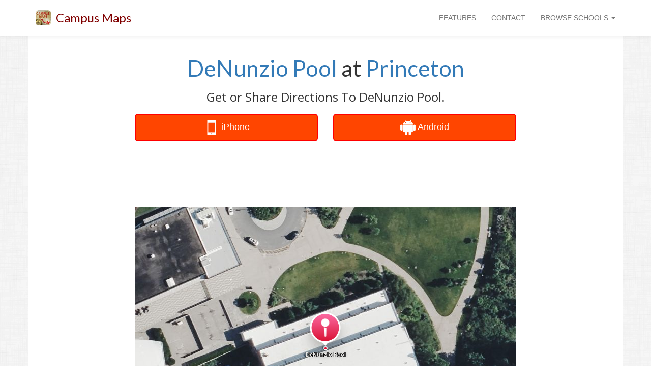

--- FILE ---
content_type: text/html
request_url: https://www.campus-maps.com/princeton-university/denunzio-pool/
body_size: 15924
content:
<!doctype html><html lang="en"><meta charset="utf-8"><meta http-equiv="x-ua-compatible" content="IE=edge"><meta name="viewport" content="width=device-width,initial-scale=1,user-scalable=no,minimal-ui"><script src="https://ajax.googleapis.com/ajax/libs/jquery/1.12.4/jquery.min.js"></script>
<script src="https://netdna.bootstrapcdn.com/bootstrap/3.3.7/js/bootstrap.min.js"></script>
<link href="https://fonts.googleapis.com/css?family=Lato" rel="stylesheet"><link href="https://fonts.googleapis.com/css?family=Open+Sans" rel="stylesheet"><link rel="shortcut icon" href="https://www.campus-maps.com/assets/img/48x48.png"><link href="https://netdna.bootstrapcdn.com/bootstrap/3.3.7/css/bootstrap.min.css" rel="stylesheet"><link href="https://netdna.bootstrapcdn.com/font-awesome/4.7.0/css/font-awesome.min.css" rel="stylesheet" type="text/css"><style>body>div{transition:all .25s ease}</style><meta name="google-site-verification" content="UdIigaL-gzXphhi21QJqbMfwzEKxrN_FGET3UAq5uKE"><meta name="ahrefs-site-verification" content="9e276a674a82d216a7ce713e54e6dbdaeea74f512bc5530707fe5388a6cda19f"><title>DeNunzio Pool at Princeton</title><meta name="description" content="Map of DeNunzio Pool at Princeton University"><link rel="canonical" href="https://www.campus-maps.com/princeton-university/denunzio-pool/"><script src="https://cdn.apple-mapkit.com/mk/5.x.x/mapkit.js"></script><style>#main_message{text-align:center}#page_headline{margin-top:40px;margin-bottom:20px;font-size:44px;font-family:lato,sans-serif;font-weight:500}#page_subheadline{font-size:24px;font-family:open sans,sans-serif;font-weight:500}@media(max-width:992px){#page_headline{font-size:32px;margin-top:20px}#page_subheadline{font-size:18px}}@media(min-width:768px){body{background-image:url(/assets/img/background.png)}}</style><style>.row{background:#fff}</style><script type="text/javascript">(function(a,e,b,f,g,c,d){a[b]=a[b]||function(){(a[b].q=a[b].q||[]).push(arguments)},c=e.createElement(f),c.async=1,c.src="https://www.clarity.ms/tag/"+g,d=e.getElementsByTagName(f)[0],d.parentNode.insertBefore(c,d)})(window,document,"clarity","script","ou04z8hl9d")</script><script>(function(a,e,f,g,b,c,d){a.GoogleAnalyticsObject=b,a[b]=a[b]||function(){(a[b].q=a[b].q||[]).push(arguments)},a[b].l=1*new Date,c=e.createElement(f),d=e.getElementsByTagName(f)[0],c.async=1,c.src=g,d.parentNode.insertBefore(c,d)})(window,document,'script','//www.google-analytics.com/analytics.js','ga'),ga('create','UA-120904122-1',{cookieDomain:'auto',sampleRate:100,siteSpeedSampleRate:100}),ga('require','displayfeatures'),ga('send','pageview')</script><script>function logAction(a){ga('send','event',{eventCategory:a.cat1,eventAction:a.cat2,eventLabel:a.cat3,eventValue:a.v})}function createAction(b,c,d,e){var a=new Array;return a.cat1=b,a.cat2=c,a.cat3=d,a.v=e,a}</script><style>#global_navbar{min-height:70px}#global_navbar_brand_name,#global_navbar_rightside_content>li>a{padding-top:25px;padding-bottom:0;min-height:70px}#global_navbar_toggle{margin-top:18px;margin-bottom:18px}#navbar_spacer{margin-top:70px}#global_navbar{background:#fff;-webkit-box-shadow:0 2px 8px 0 rgba(50,50,50,8%);box-shadow:0 2px 8px rgba(50,50,50,8%);border:none}#global_navbar_brand_name{color:maroon;font-size:24px;font-family:lato,open sans,Helvetica Neue,Sans-serif}#global_navbar_brand_img{float:left;display:inline;margin-top:20px;margin-right:10px;height:30px}@media(max-width:992px){#global_navbar{min-height:50px}#global_navbar_brand_name,#global_navbar_rightside_content>li>a{padding-top:15px;padding-bottom:0;min-height:50px}#global_navbar_toggle{margin-top:8px;margin-bottom:8px}#global_navbar_brand_name{font-size:18px}#global_navbar_brand_img{margin-top:10px;margin-left:10px;margin-right:0}#navbar_spacer{margin-top:50px}}</style><nav class="navbar navbar-default navbar-fixed-top" id="global_navbar"><div class="container"><div class="navbar-header"><button type="button" class="navbar-toggle collapsed" data-toggle="collapse" data-target="#global_navbar_collapse_content" aria-expanded="false" id="global_navbar_toggle">
<span class="sr-only">Toggle navigation</span>
<span class="icon-bar"></span>
<span class="icon-bar"></span>
<span class="icon-bar"></span></button>
<img id="global_navbar_brand_img" src="https://www.campus-maps.com/assets/img/48x48.png">
<a id="global_navbar_brand_name" class="navbar-brand" href="https://www.campus-maps.com/">Campus Maps</a></div><div class="collapse navbar-collapse" id="global_navbar_collapse_content"><ul class="nav navbar-nav navbar-left" id="global_navbar_leftside_content"></ul><ul class="nav navbar-nav navbar-right" id="global_navbar_rightside_content"><li><a href="https://www.campus-maps.com/#features">FEATURES</a><li><a href="https://www.campus-maps.com/pages/contact/">CONTACT</a><li class="dropdown"><a href="#" class="dropdown-toggle" data-toggle="dropdown" role="button" aria-haspopup="true" aria-expanded="false">BROWSE SCHOOLS
<span class="caret"></span></a><ul class="dropdown-menu" style="max-height:500px;min-width:300px;overflow-y:auto"><li style="text-align:center"><span style="font-size:120%">Search Campus Maps:</span><br><input type="text" class="form-control" autocomplete="off" id="menu_search_box" placeholder="Search By School"><li class="divider"><li><a class="hideable_menu_item" href="https://www.campus-maps.com/acu/">Abilene Christian University Campus Map</a><li><a class="hideable_menu_item" href="https://www.campus-maps.com/adelphi-university/">Adelphi University Campus Map</a><li><a class="hideable_menu_item" href="https://www.campus-maps.com/american-river-college/">American River College Campus Map</a><li><a class="hideable_menu_item" href="https://www.campus-maps.com/american-university/">American University Campus Map</a><li><a class="hideable_menu_item" href="https://www.campus-maps.com/andrews-university/">Andrews University Campus Map</a><li><a class="hideable_menu_item" href="https://www.campus-maps.com/angelo-state-university/">Angelo State University Campus Map</a><li><a class="hideable_menu_item" href="https://www.campus-maps.com/appalachian-state-university/">Appalachian State University Campus Map</a><li><a class="hideable_menu_item" href="https://www.campus-maps.com/arizona-state-university/">Arizona State University Campus Map</a><li><a class="hideable_menu_item" href="https://www.campus-maps.com/armstrong-atlantic-state-university/">Georgia Southern University - Armstrong Campus Map</a><li><a class="hideable_menu_item" href="https://www.campus-maps.com/ashland-university/">Ashland University Campus Map</a><li><a class="hideable_menu_item" href="https://www.campus-maps.com/asu-beebe/">Arkansas State University - Beebe Campus Map</a><li><a class="hideable_menu_item" href="https://www.campus-maps.com/auburn-university/">Auburn University Campus Map</a><li><a class="hideable_menu_item" href="https://www.campus-maps.com/aurora-university/">Aurora University Campus Map</a><li><a class="hideable_menu_item" href="https://www.campus-maps.com/austin-peay-state-university/">Austin Peay State University Campus Map</a><li><a class="hideable_menu_item" href="https://www.campus-maps.com/azusa-pacific-university/">Azusa Pacific University Campus Map</a><li><a class="hideable_menu_item" href="https://www.campus-maps.com/ball-state-university/">Ball State University Campus Map</a><li><a class="hideable_menu_item" href="https://www.campus-maps.com/barry-university/">Barry University Campus Map</a><li><a class="hideable_menu_item" href="https://www.campus-maps.com/baylor/">Baylor University Campus Map</a><li><a class="hideable_menu_item" href="https://www.campus-maps.com/bellevue-university/">Bellevue University Campus Map</a><li><a class="hideable_menu_item" href="https://www.campus-maps.com/belmont-university/">Belmont University Campus Map</a><li><a class="hideable_menu_item" href="https://www.campus-maps.com/bemidji-state-university/">Bemidji State University Campus Map</a><li><a class="hideable_menu_item" href="https://www.campus-maps.com/bentley-university/">Bentley University Campus Map</a><li><a class="hideable_menu_item" href="https://www.campus-maps.com/bhsu/">Black Hills State University Campus Map</a><li><a class="hideable_menu_item" href="https://www.campus-maps.com/biola-university/">Biola University Campus Map</a><li><a class="hideable_menu_item" href="https://www.campus-maps.com/bloomsburg-university/">Bloomsburg University Campus Map</a><li><a class="hideable_menu_item" href="https://www.campus-maps.com/bradley-university/">Bradley University Campus Map</a><li><a class="hideable_menu_item" href="https://www.campus-maps.com/brown-university/">Brown University Campus Map</a><li><a class="hideable_menu_item" href="https://www.campus-maps.com/butler-university/">Butler University Campus Map</a><li><a class="hideable_menu_item" href="https://www.campus-maps.com/byu/">Brigham Young University Campus Map</a><li><a class="hideable_menu_item" href="https://www.campus-maps.com/california-university-of-pennsylvania/">California University of Pennsylvania Campus Map</a><li><a class="hideable_menu_item" href="https://www.campus-maps.com/cameron-university/">Cameron University Campus Map</a><li><a class="hideable_menu_item" href="https://www.campus-maps.com/campbell-university/">Campbell University Campus Map</a><li><a class="hideable_menu_item" href="https://www.campus-maps.com/campbellsville-university/">Campbellsville University Campus Map</a><li><a class="hideable_menu_item" href="https://www.campus-maps.com/cardinal-stritch-university/">Cardinal Stritch University Campus Map</a><li><a class="hideable_menu_item" href="https://www.campus-maps.com/central-michigan-university/">Central Michigan University Campus Map</a><li><a class="hideable_menu_item" href="https://www.campus-maps.com/chicago-state-university/">Chicago State University Campus Map</a><li><a class="hideable_menu_item" href="https://www.campus-maps.com/chico-state/">CSU Chico Campus Map</a><li><a class="hideable_menu_item" href="https://www.campus-maps.com/clemson-university/">Clemson University Campus Map</a><li><a class="hideable_menu_item" href="https://www.campus-maps.com/coastal-carolina-university/">Coastal Carolina University Campus Map</a><li><a class="hideable_menu_item" href="https://www.campus-maps.com/colorado-school-of-mines/">Colorado School of Mines Campus Map</a><li><a class="hideable_menu_item" href="https://www.campus-maps.com/colorado-state-university/">Colorado State University Campus Map</a><li><a class="hideable_menu_item" href="https://www.campus-maps.com/columbia-university/">Columbia University Campus Map</a><li><a class="hideable_menu_item" href="https://www.campus-maps.com/columbus-state-university/">Columbus State University Campus Map</a><li><a class="hideable_menu_item" href="https://www.campus-maps.com/concordia-university-chicago/">Concordia University Chicago Campus Map</a><li><a class="hideable_menu_item" href="https://www.campus-maps.com/coppin-state-university/">Coppin State University Campus Map</a><li><a class="hideable_menu_item" href="https://www.campus-maps.com/cornell-university/">Cornell University Campus Map</a><li><a class="hideable_menu_item" href="https://www.campus-maps.com/csudh/">Cal State Dominguez Hills Campus Map</a><li><a class="hideable_menu_item" href="https://www.campus-maps.com/csuf/">Cal State Fullerton Campus Map</a><li><a class="hideable_menu_item" href="https://www.campus-maps.com/csulb/">Cal State Long Beach Campus Map</a><li><a class="hideable_menu_item" href="https://www.campus-maps.com/csun/">Cal State Northridge Campus Map</a><li><a class="hideable_menu_item" href="https://www.campus-maps.com/csusb/">Cal State San Bernardino Campus Map</a><li><a class="hideable_menu_item" href="https://www.campus-maps.com/csusm/">Cal State San Marcos Campus Map</a><li><a class="hideable_menu_item" href="https://www.campus-maps.com/csustan/">CSU Stanislaus Campus Map</a><li><a class="hideable_menu_item" href="https://www.campus-maps.com/cu-boulder/">University of Colorado Boulder Campus Map</a><li><a class="hideable_menu_item" href="https://www.campus-maps.com/cuw/">Concordia University Wisconsin Campus Map</a><li><a class="hideable_menu_item" href="https://www.campus-maps.com/dartmouth-college/">Dartmouth College Campus Map</a><li><a class="hideable_menu_item" href="https://www.campus-maps.com/delta-state-university/">Delta State University Campus Map</a><li><a class="hideable_menu_item" href="https://www.campus-maps.com/depaul-university/">DePaul University Campus Map</a><li><a class="hideable_menu_item" href="https://www.campus-maps.com/drexel-university/">Drexel University Campus Map</a><li><a class="hideable_menu_item" href="https://www.campus-maps.com/east-carolina-university/">East Carolina University Campus Map</a><li><a class="hideable_menu_item" href="https://www.campus-maps.com/east-central-university/">East Central University Campus Map</a><li><a class="hideable_menu_item" href="https://www.campus-maps.com/eastern-michigan-university/">Eastern Michigan University Campus Map</a><li><a class="hideable_menu_item" href="https://www.campus-maps.com/edinboro/">Edinboro University Campus Map</a><li><a class="hideable_menu_item" href="https://www.campus-maps.com/emporia-state-university/">Emporia State University Campus Map</a><li><a class="hideable_menu_item" href="https://www.campus-maps.com/enmu-roswell/">Eastern New Mexico University Roswell Campus Map</a><li><a class="hideable_menu_item" href="https://www.campus-maps.com/enmu/">Eastern New Mexico University Campus Map</a><li><a class="hideable_menu_item" href="https://www.campus-maps.com/ewu/">Eastern Washington University Campus Map</a><li><a class="hideable_menu_item" href="https://www.campus-maps.com/fairmont-state-university/">Fairmont State University Campus Map</a><li><a class="hideable_menu_item" href="https://www.campus-maps.com/fau/">Florida Atlantic University - Boca Raton Campus Map</a><li><a class="hideable_menu_item" href="https://www.campus-maps.com/ferris-state-university/">Ferris State University Campus Map</a><li><a class="hideable_menu_item" href="https://www.campus-maps.com/fiu/">Florida International University Campus Map</a><li><a class="hideable_menu_item" href="https://www.campus-maps.com/florida-state-university/">Florida State University Campus Map</a><li><a class="hideable_menu_item" href="https://www.campus-maps.com/fresno-state/">Fresno State Campus Map</a><li><a class="hideable_menu_item" href="https://www.campus-maps.com/gannon-university/">Gannon University Campus Map</a><li><a class="hideable_menu_item" href="https://www.campus-maps.com/georgia-southern/">Georgia Southern University - Statesboro Campus Map</a><li><a class="hideable_menu_item" href="https://www.campus-maps.com/gmu/">George Mason University Campus Map</a><li><a class="hideable_menu_item" href="https://www.campus-maps.com/gonzaga-university/">Gonzaga University Campus Map</a><li><a class="hideable_menu_item" href="https://www.campus-maps.com/grand-canyon-university/">Grand Canyon University Campus Map</a><li><a class="hideable_menu_item" href="https://www.campus-maps.com/gsu/">Georgia State University Campus Map</a><li><a class="hideable_menu_item" href="https://www.campus-maps.com/hamline-university/">Hamline University Campus Map</a><li><a class="hideable_menu_item" href="https://www.campus-maps.com/hampton-university/">Hampton University Campus Map</a><li><a class="hideable_menu_item" href="https://www.campus-maps.com/hofstra-university/">Hofstra University Campus Map</a><li><a class="hideable_menu_item" href="https://www.campus-maps.com/humboldt-state-university/">Cal Poly Humboldt Campus Map</a><li><a class="hideable_menu_item" href="https://www.campus-maps.com/idaho-state-university/">Idaho State University - Pocatello Campus Map</a><li><a class="hideable_menu_item" href="https://www.campus-maps.com/iit/">Illinois Institute of Technology Campus Map</a><li><a class="hideable_menu_item" href="https://www.campus-maps.com/illinois-state/">Illinois State University Campus Map</a><li><a class="hideable_menu_item" href="https://www.campus-maps.com/indiana-state-university/">Indiana State University Campus Map</a><li><a class="hideable_menu_item" href="https://www.campus-maps.com/iowa-state-university/">Iowa State University Campus Map</a><li><a class="hideable_menu_item" href="https://www.campus-maps.com/iu/">Indiana University - Bloomington Campus Map</a><li><a class="hideable_menu_item" href="https://www.campus-maps.com/iun/">Indiana University Northwest Campus Map</a><li><a class="hideable_menu_item" href="https://www.campus-maps.com/iupui/">Indiana University Indianapolis Campus Map</a><li><a class="hideable_menu_item" href="https://www.campus-maps.com/ius/">Indiana University Southeast Campus Map</a><li><a class="hideable_menu_item" href="https://www.campus-maps.com/k-state-salina/">Kansas State University Salina Campus Map</a><li><a class="hideable_menu_item" href="https://www.campus-maps.com/k-state/">Kansas State University Campus Map</a><li><a class="hideable_menu_item" href="https://www.campus-maps.com/kean-university/">Kean University Campus Map</a><li><a class="hideable_menu_item" href="https://www.campus-maps.com/kennesaw/">Kennesaw State University Campus Map</a><li><a class="hideable_menu_item" href="https://www.campus-maps.com/kent-state-university/">Kent State University Campus Map</a><li><a class="hideable_menu_item" href="https://www.campus-maps.com/ku/">University of Kansas Campus Map</a><li><a class="hideable_menu_item" href="https://www.campus-maps.com/kutztown-university/">Kutztown University Campus Map</a><li><a class="hideable_menu_item" href="https://www.campus-maps.com/lamar-university/">Lamar University Campus Map</a><li><a class="hideable_menu_item" href="https://www.campus-maps.com/lee-university/">Lee University Campus Map</a><li><a class="hideable_menu_item" href="https://www.campus-maps.com/liberty-university/">Liberty University Campus Map</a><li><a class="hideable_menu_item" href="https://www.campus-maps.com/llu/">Loma Linda University Campus Map</a><li><a class="hideable_menu_item" href="https://www.campus-maps.com/loyola-marymount-university/">Loyola Marymount University Campus Map</a><li><a class="hideable_menu_item" href="https://www.campus-maps.com/loyola-university-new-orleans/">Loyola University New Orleans Campus Map</a><li><a class="hideable_menu_item" href="https://www.campus-maps.com/lsu/">Louisiana State University Campus Map</a><li><a class="hideable_menu_item" href="https://www.campus-maps.com/lsus/">Louisiana State University - Shreveport Campus Map</a><li><a class="hideable_menu_item" href="https://www.campus-maps.com/madonna-university/">Madonna University Campus Map</a><li><a class="hideable_menu_item" href="https://www.campus-maps.com/marquette/">Marquette University Campus Map</a><li><a class="hideable_menu_item" href="https://www.campus-maps.com/marshall-university/">Marshall University Campus Map</a><li><a class="hideable_menu_item" href="https://www.campus-maps.com/mga-cochran/">Middle Georgia State University - Cochran Campus Map</a><li><a class="hideable_menu_item" href="https://www.campus-maps.com/mga/">Middle Georgia State University - Macon Campus Map</a><li><a class="hideable_menu_item" href="https://www.campus-maps.com/miami-university/">Miami University Campus Map</a><li><a class="hideable_menu_item" href="https://www.campus-maps.com/michigan-state-university/">Michigan State University Campus Map</a><li><a class="hideable_menu_item" href="https://www.campus-maps.com/mit/">Massachusetts Institute of Technology Campus Map</a><li><a class="hideable_menu_item" href="https://www.campus-maps.com/morehead-state-university/">Morehead State University Campus Map</a><li><a class="hideable_menu_item" href="https://www.campus-maps.com/mtsu/">Middle Tennessee State University Campus Map</a><li><a class="hideable_menu_item" href="https://www.campus-maps.com/murray-state-university/">Murray State University Campus Map</a><li><a class="hideable_menu_item" href="https://www.campus-maps.com/mwsu/">Midwestern State University Campus Map</a><li><a class="hideable_menu_item" href="https://www.campus-maps.com/niu/">Northern Illinois University Campus Map</a><li><a class="hideable_menu_item" href="https://www.campus-maps.com/njcu/">New Jersey City University Campus Map</a><li><a class="hideable_menu_item" href="https://www.campus-maps.com/nku/">Northern Kentucky University Campus Map</a><li><a class="hideable_menu_item" href="https://www.campus-maps.com/nmhu/">New Mexico Highlands University Campus Map</a><li><a class="hideable_menu_item" href="https://www.campus-maps.com/nmsu/">New Mexico State University Campus Map</a><li><a class="hideable_menu_item" href="https://www.campus-maps.com/north-carolina-central-university/">North Carolina Central University Campus Map</a><li><a class="hideable_menu_item" href="https://www.campus-maps.com/northern-arizona-university/">Northern Arizona University Campus Map</a><li><a class="hideable_menu_item" href="https://www.campus-maps.com/nova-southeastern-university/">Nova Southeastern University - Fort Lauderdale/Davie Campus Map</a><li><a class="hideable_menu_item" href="https://www.campus-maps.com/nyu/">New York University Campus Map</a><li><a class="hideable_menu_item" href="https://www.campus-maps.com/oakland-university/">Oakland University Campus Map</a><li><a class="hideable_menu_item" href="https://www.campus-maps.com/ohio-state-university/">Ohio State University Campus Map</a><li><a class="hideable_menu_item" href="https://www.campus-maps.com/ole-miss/">University of Mississippi Campus Map</a><li><a class="hideable_menu_item" href="https://www.campus-maps.com/oregon-state-university/">Oregon State University Campus Map</a><li><a class="hideable_menu_item" href="https://www.campus-maps.com/osuokc/">Oklahoma State University - Oklahoma City Campus Map</a><li><a class="hideable_menu_item" href="https://www.campus-maps.com/ou/">University of Oklahoma Campus Map</a><li><a class="hideable_menu_item" href="https://www.campus-maps.com/penn-state-harrisburg/">Penn State Harrisburg Campus Map</a><li><a class="hideable_menu_item" href="https://www.campus-maps.com/pepperdine-university/">Pepperdine University Campus Map</a><li><a class="hideable_menu_item" href="https://www.campus-maps.com/portland-state-university/">Portland State University Campus Map</a><li><a class="hideable_menu_item" href="https://www.campus-maps.com/princeton-university/">Princeton University Campus Map</a><li><a class="hideable_menu_item" href="https://www.campus-maps.com/psu/">Penn State Campus Map</a><li><a class="hideable_menu_item" href="https://www.campus-maps.com/purdue-university/">Purdue University Campus Map</a><li><a class="hideable_menu_item" href="https://www.campus-maps.com/pvamu/">Prairie View A & M University Campus Map</a><li><a class="hideable_menu_item" href="https://www.campus-maps.com/rice-university/">Rice University Campus Map</a><li><a class="hideable_menu_item" href="https://www.campus-maps.com/rit/">Rochester Institute of Technology Campus Map</a><li><a class="hideable_menu_item" href="https://www.campus-maps.com/rsu/">Rogers State University Campus Map</a><li><a class="hideable_menu_item" href="https://www.campus-maps.com/rwu/">Roger Williams University Campus Map</a><li><a class="hideable_menu_item" href="https://www.campus-maps.com/sac-state/">Sacramento State Campus Map</a><li><a class="hideable_menu_item" href="https://www.campus-maps.com/saint-edwards-university/">Saint Edward's University Campus Map</a><li><a class="hideable_menu_item" href="https://www.campus-maps.com/saint-xavier-university/">Saint Xavier University Campus Map</a><li><a class="hideable_menu_item" href="https://www.campus-maps.com/salem-state-university/">Salem State University Campus Map</a><li><a class="hideable_menu_item" href="https://www.campus-maps.com/samford-university/">Samford University Campus Map</a><li><a class="hideable_menu_item" href="https://www.campus-maps.com/san-diego-state-university/">San Diego State University Campus Map</a><li><a class="hideable_menu_item" href="https://www.campus-maps.com/santa-ana-college/">Santa Ana College Campus Map</a><li><a class="hideable_menu_item" href="https://www.campus-maps.com/savannah-state-university/">Savannah State University Campus Map</a><li><a class="hideable_menu_item" href="https://www.campus-maps.com/scsu/">Saint Cloud State University Campus Map</a><li><a class="hideable_menu_item" href="https://www.campus-maps.com/seattle-university/">Seattle University Campus Map</a><li><a class="hideable_menu_item" href="https://www.campus-maps.com/sfsu/">San Francisco State University Campus Map</a><li><a class="hideable_menu_item" href="https://www.campus-maps.com/shawnee-state-university/">Shawnee State University Campus Map</a><li><a class="hideable_menu_item" href="https://www.campus-maps.com/shsu/">Sam Houston State University Campus Map</a><li><a class="hideable_menu_item" href="https://www.campus-maps.com/siue/">Southern Illinois University Edwardsville Campus Map</a><li><a class="hideable_menu_item" href="https://www.campus-maps.com/sjsu/">San Jose State University Campus Map</a><li><a class="hideable_menu_item" href="https://www.campus-maps.com/slu/">Saint Louis University Campus Map</a><li><a class="hideable_menu_item" href="https://www.campus-maps.com/sou/">Southern Oregon University Campus Map</a><li><a class="hideable_menu_item" href="https://www.campus-maps.com/south-dakota-state-university/">South Dakota State University Campus Map</a><li><a class="hideable_menu_item" href="https://www.campus-maps.com/southern-illinois-university-carbondale/">Southern Illinois University Carbondale Campus Map</a><li><a class="hideable_menu_item" href="https://www.campus-maps.com/southern-miss/">Southern Miss Campus Map</a><li><a class="hideable_menu_item" href="https://www.campus-maps.com/stanford-university/">Stanford University Campus Map</a><li><a class="hideable_menu_item" href="https://www.campus-maps.com/stc/">South Texas College Campus Map</a><li><a class="hideable_menu_item" href="https://www.campus-maps.com/stevens-institute-of-technology/">Stevens Institute of Technology Campus Map</a><li><a class="hideable_menu_item" href="https://www.campus-maps.com/stony-brook-university/">Stony Brook University Campus Map</a><li><a class="hideable_menu_item" href="https://www.campus-maps.com/swosu/">Southwestern Oklahoma State University Campus Map</a><li><a class="hideable_menu_item" href="https://www.campus-maps.com/syracuse-university/">Syracuse University Campus Map</a><li><a class="hideable_menu_item" href="https://www.campus-maps.com/tamiu/">Texas A&M International University Campus Map</a><li><a class="hideable_menu_item" href="https://www.campus-maps.com/tamu/">Texas A&M University Campus Map</a><li><a class="hideable_menu_item" href="https://www.campus-maps.com/tamucc/">Texas A&M - Corpus Christi Campus Map</a><li><a class="hideable_menu_item" href="https://www.campus-maps.com/tamuk/">Texas A&M - Kingsville Campus Map</a><li><a class="hideable_menu_item" href="https://www.campus-maps.com/temple-university/">Temple University Campus Map</a><li><a class="hideable_menu_item" href="https://www.campus-maps.com/tennessee-technological-university/">Tennessee Technological University Campus Map</a><li><a class="hideable_menu_item" href="https://www.campus-maps.com/texas-southern-university/">Texas Southern University Campus Map</a><li><a class="hideable_menu_item" href="https://www.campus-maps.com/texas-state-university/">Texas State University Campus Map</a><li><a class="hideable_menu_item" href="https://www.campus-maps.com/towson/">Towson University Campus Map</a><li><a class="hideable_menu_item" href="https://www.campus-maps.com/twu/">Texas Woman's University Campus Map</a><li><a class="hideable_menu_item" href="https://www.campus-maps.com/uaa/">University of Alaska Anchorage Campus Map</a><li><a class="hideable_menu_item" href="https://www.campus-maps.com/uafs/">University of Arkansas-Fort Smith Campus Map</a><li><a class="hideable_menu_item" href="https://www.campus-maps.com/ualr/">University of Arkansas at Little Rock Campus Map</a><li><a class="hideable_menu_item" href="https://www.campus-maps.com/ub/">University at Buffalo Campus Map</a><li><a class="hideable_menu_item" href="https://www.campus-maps.com/uccs/">University of Colorado Colorado Springs Campus Map</a><li><a class="hideable_menu_item" href="https://www.campus-maps.com/ucf/">University of Central Florida Campus Map</a><li><a class="hideable_menu_item" href="https://www.campus-maps.com/uconn/">University of Connecticut, Storrs Campus Map</a><li><a class="hideable_menu_item" href="https://www.campus-maps.com/udel/">University of Delaware Campus Map</a><li><a class="hideable_menu_item" href="https://www.campus-maps.com/uis/">University of Illinois at Springfield Campus Map</a><li><a class="hideable_menu_item" href="https://www.campus-maps.com/uiuc/">University of Illinois at Urbana-Champaign Campus Map</a><li><a class="hideable_menu_item" href="https://www.campus-maps.com/uiw/">University of the Incarnate Word Campus Map</a><li><a class="hideable_menu_item" href="https://www.campus-maps.com/ul-lafayette/">University of Louisiana at Lafayette Campus Map</a><li><a class="hideable_menu_item" href="https://www.campus-maps.com/umass-amherst/">University of Massachusetts Amherst Campus Map</a><li><a class="hideable_menu_item" href="https://www.campus-maps.com/umbc/">University of Maryland-Baltimore County Campus Map</a><li><a class="hideable_menu_item" href="https://www.campus-maps.com/umd/">University of Maryland Campus Map</a><li><a class="hideable_menu_item" href="https://www.campus-maps.com/umes/">University of Maryland Eastern Shore Campus Map</a><li><a class="hideable_menu_item" href="https://www.campus-maps.com/umsl/">University of Missouri-St Louis Campus Map</a><li><a class="hideable_menu_item" href="https://www.campus-maps.com/umt/">University of Montana Campus Map</a><li><a class="hideable_menu_item" href="https://www.campus-maps.com/unc/">UNC Chapel Hill Campus Map</a><li><a class="hideable_menu_item" href="https://www.campus-maps.com/unca/">UNC Asheville Campus Map</a><li><a class="hideable_menu_item" href="https://www.campus-maps.com/uncc/">UNC Charlotte Campus Map</a><li><a class="hideable_menu_item" href="https://www.campus-maps.com/uncw/">University of North Carolina Wilmington Campus Map</a><li><a class="hideable_menu_item" href="https://www.campus-maps.com/uni/">University of Northern Iowa Campus Map</a><li><a class="hideable_menu_item" href="https://www.campus-maps.com/united-states-naval-academy/">United States Naval Academy Campus Map</a><li><a class="hideable_menu_item" href="https://www.campus-maps.com/university-of-alabama/">The University of Alabama Campus Map</a><li><a class="hideable_menu_item" href="https://www.campus-maps.com/university-of-arizona/">University of Arizona Campus Map</a><li><a class="hideable_menu_item" href="https://www.campus-maps.com/university-of-baltimore/">University of Baltimore Campus Map</a><li><a class="hideable_menu_item" href="https://www.campus-maps.com/university-of-california-berkeley/">UC Berkeley Campus Map</a><li><a class="hideable_menu_item" href="https://www.campus-maps.com/university-of-california-los-angeles/">University of California Los Angeles Campus Map</a><li><a class="hideable_menu_item" href="https://www.campus-maps.com/university-of-cincinnati/">University of Cincinnati Campus Map</a><li><a class="hideable_menu_item" href="https://www.campus-maps.com/university-of-florida/">University of Florida Campus Map</a><li><a class="hideable_menu_item" href="https://www.campus-maps.com/university-of-iowa/">University of Iowa Campus Map</a><li><a class="hideable_menu_item" href="https://www.campus-maps.com/university-of-maine/">University of Maine Campus Map</a><li><a class="hideable_menu_item" href="https://www.campus-maps.com/university-of-memphis/">University of Memphis Campus Map</a><li><a class="hideable_menu_item" href="https://www.campus-maps.com/university-of-michigan-dearborn/">University of Michigan-Dearborn Campus Map</a><li><a class="hideable_menu_item" href="https://www.campus-maps.com/university-of-michigan/">University of Michigan Campus Map</a><li><a class="hideable_menu_item" href="https://www.campus-maps.com/university-of-missouri/">University of Missouri Campus Map</a><li><a class="hideable_menu_item" href="https://www.campus-maps.com/university-of-oregon/">University of Oregon Campus Map</a><li><a class="hideable_menu_item" href="https://www.campus-maps.com/university-of-san-francisco/">University of San Francisco Campus Map</a><li><a class="hideable_menu_item" href="https://www.campus-maps.com/university-of-south-dakota/">University of South Dakota Campus Map</a><li><a class="hideable_menu_item" href="https://www.campus-maps.com/university-of-south-florida/">University of South Florida - Tampa Campus Map</a><li><a class="hideable_menu_item" href="https://www.campus-maps.com/university-of-southern-indiana/">University of Southern Indiana Campus Map</a><li><a class="hideable_menu_item" href="https://www.campus-maps.com/university-of-utah/">University of Utah Campus Map</a><li><a class="hideable_menu_item" href="https://www.campus-maps.com/university-of-wisconsin-eau-claire/">University of Wisconsin-Eau Claire Campus Map</a><li><a class="hideable_menu_item" href="https://www.campus-maps.com/university-of-wisconsin-madison/">University of Wisconsin-Madison Campus Map</a><li><a class="hideable_menu_item" href="https://www.campus-maps.com/university-of-wisconsin-milwaukee/">University of Wisconsin-Milwaukee Campus Map</a><li><a class="hideable_menu_item" href="https://www.campus-maps.com/unk/">University of Nebraska at Kearney Campus Map</a><li><a class="hideable_menu_item" href="https://www.campus-maps.com/unl/">University of Nebraska-Lincoln Campus Map</a><li><a class="hideable_menu_item" href="https://www.campus-maps.com/unlv/">University of Nevada-Las Vegas Campus Map</a><li><a class="hideable_menu_item" href="https://www.campus-maps.com/unm/">University of New Mexico Campus Map</a><li><a class="hideable_menu_item" href="https://www.campus-maps.com/uno/">University of Nebraska Omaha Campus Map</a><li><a class="hideable_menu_item" href="https://www.campus-maps.com/unr/">University of Nevada-Reno Campus Map</a><li><a class="hideable_menu_item" href="https://www.campus-maps.com/upenn/">University of Pennsylvania Campus Map</a><li><a class="hideable_menu_item" href="https://www.campus-maps.com/usc/">University of Southern California Campus Map</a><li><a class="hideable_menu_item" href="https://www.campus-maps.com/usfsp/">University of South Florida - St. Petersburg Campus Map</a><li><a class="hideable_menu_item" href="https://www.campus-maps.com/ust/">University of St. Thomas Campus Map</a><li><a class="hideable_menu_item" href="https://www.campus-maps.com/usu/">Utah State University Campus Map</a><li><a class="hideable_menu_item" href="https://www.campus-maps.com/ut-arlington/">UT Arlington Campus Map</a><li><a class="hideable_menu_item" href="https://www.campus-maps.com/ut-austin/">The University of Texas at Austin Campus Map</a><li><a class="hideable_menu_item" href="https://www.campus-maps.com/ut/">The University of Tampa Campus Map</a><li><a class="hideable_menu_item" href="https://www.campus-maps.com/utd/">UT Dallas Campus Map</a><li><a class="hideable_menu_item" href="https://www.campus-maps.com/utk/">The University of Tennessee Campus Map</a><li><a class="hideable_menu_item" href="https://www.campus-maps.com/utsa/">The University of Texas at San Antonio Campus Map</a><li><a class="hideable_menu_item" href="https://www.campus-maps.com/uva/">University of Virginia Campus Map</a><li><a class="hideable_menu_item" href="https://www.campus-maps.com/uw-parkside/">University of Wisconsin-Parkside Campus Map</a><li><a class="hideable_menu_item" href="https://www.campus-maps.com/uw-tacoma/">University of Washington-Tacoma Campus Map</a><li><a class="hideable_menu_item" href="https://www.campus-maps.com/uw/">University of Washington Campus Map</a><li><a class="hideable_menu_item" href="https://www.campus-maps.com/uwgb/">University of Wisconsin-Green Bay Campus Map</a><li><a class="hideable_menu_item" href="https://www.campus-maps.com/uww/">UW Whitewater Campus Map</a><li><a class="hideable_menu_item" href="https://www.campus-maps.com/vanderbilt-university/">Vanderbilt University Campus Map</a><li><a class="hideable_menu_item" href="https://www.campus-maps.com/villanova-university/">Villanova University Campus Map</a><li><a class="hideable_menu_item" href="https://www.campus-maps.com/vincennes-university/">Vincennes University Campus Map</a><li><a class="hideable_menu_item" href="https://www.campus-maps.com/virginia-tech/">Virginia Tech Campus Map</a><li><a class="hideable_menu_item" href="https://www.campus-maps.com/washburn-university/">Washburn University Campus Map</a><li><a class="hideable_menu_item" href="https://www.campus-maps.com/washington-state-university/">Washington State University Campus Map</a><li><a class="hideable_menu_item" href="https://www.campus-maps.com/wayne-state-university/">Wayne State University Campus Map</a><li><a class="hideable_menu_item" href="https://www.campus-maps.com/wbu/">Wayland Baptist University Campus Map</a><li><a class="hideable_menu_item" href="https://www.campus-maps.com/webster-university/">Webster University Campus Map</a><li><a class="hideable_menu_item" href="https://www.campus-maps.com/west-point/">United States Military Academy Campus Map</a><li><a class="hideable_menu_item" href="https://www.campus-maps.com/wichita-state-university/">Wichita State University Campus Map</a><li><a class="hideable_menu_item" href="https://www.campus-maps.com/widener-university/">Widener University Campus Map</a><li><a class="hideable_menu_item" href="https://www.campus-maps.com/winona-state-university/">Winona State University Campus Map</a><li><a class="hideable_menu_item" href="https://www.campus-maps.com/wit/">Wentworth Institute of Technology Campus Map</a><li><a class="hideable_menu_item" href="https://www.campus-maps.com/wright-state/">Wright State University Campus Map</a><li><a class="hideable_menu_item" href="https://www.campus-maps.com/yale-university/">Yale University Campus Map</a></ul><script>$(function(){var a=$('.hideable_menu_item');$('#menu_search_box').keyup(function(){var b=$.trim($(this).val()).replace(/ +/g,' ').toLowerCase();a.show().filter(function(){var a=$(this).text().replace(/\s+/g,' ').toLowerCase();return!~a.indexOf(b)}).hide()})}),$('.dropdown-menu input, .dropdown-menu label').click(function(a){a.stopPropagation()})</script></ul></div></div></nav><div id="navbar_spacer"></div><script async src="//pagead2.googlesyndication.com/pagead/js/adsbygoogle.js"></script>
<script>(adsbygoogle=window.adsbygoogle||[]).push({google_ad_client:"ca-pub-3022955159186118"})</script><div id="main_content"><div class="container" id="main_container"><div class="row" id="main_message"><div class="col-sm-12"><h1 id="page_headline"><a href="https://www.campus-maps.com/princeton-university/denunzio-pool/">DeNunzio Pool</a> at
<a href="https://www.campus-maps.com/princeton-university/">Princeton</a></h1><h3 id="page_subheadline">Get or Share Directions To DeNunzio Pool.</h3></div></div><div class="row" id="app_store_download_buttons"><div class="col-sm-4 col-sm-offset-2"><h3 style="margin-top:10px;margin-bottom:10px"><a href="https://apps.apple.com/app/apple-store/id454084144?pt=635578&ct=web_location&mt=8" class="btn btn-link btn-lg btn-block" style="background-color:#ff4500;border:2px solid red;color:#f5f5f5" onclick="logAction(createAction(&#34;click&#34;,&#34;download&#34;,&#34;download_link_ios&#34;,&#34;1&#34;))" id="download_body_ios"><img src="https://www.campus-maps.com/assets/img/iphone_icon.png" style="height:30px;width:30px" alt="iPhone Icon"></img>
<span class="button_text" style="color:#fff">iPhone</span></a></h3></div><div class="col-sm-4"><h3 style="margin-top:10px;margin-bottom:10px"><a href="https://play.google.com/store/apps/details?id=com.campusmaps" class="btn btn-link btn-lg btn-block" style="background-color:#ff4500;border:2px solid red;color:#f5f5f5" onclick="logAction(createAction(&#34;click&#34;,&#34;download&#34;,&#34;download_link_android&#34;,&#34;1&#34;))" id="download_body_android"><img src="https://www.campus-maps.com/assets/img/android_icon.png" style="height:30px;width:30px" alt="Android Icon"></img>
<span class="button_text" style="color:#fff">Android</span></a></h3></div></div></div></div><div id="map_content"><div class="container"><div class="row" style="max-height:90px;text-align:center;padding-top:10px"><div class="col-sm-8 col-sm-offset-2" style="max-height:90px;padding-left:0;padding-right:0;text-align:center"><ins class="adsbygoogle" style="display:inline-block;width:728px;height:90px" data-ad-client="ca-pub-3022955159186118" data-ad-slot="9070843472"></ins>
<script>(adsbygoogle=window.adsbygoogle||[]).push({})</script></div></div><div class="row"><div class="col-sm-8 col-sm-offset-2" style="padding-top:20px" id="map_column"><div class="row"><div class="col-sm-12"><div id="map_canvas"></div></div></div><div class="row"><div class="col-sm-12"><div id="map_infobox"><div class="row"><div class="col-sm-12"><h5 style="display:inline-block">Link to this map:&nbsp;</h5><a href="https://www.campus-maps.com/princeton-university/denunzio-pool/">https://www.campus-maps.com/princeton-university/denunzio-pool/</a></div></div></div></div></div></div><div class="col-sm-2" style="text-align:center;padding-top:20px"><ins class="adsbygoogle" style="display:inline-block;width:160px;height:600px" data-ad-client="ca-pub-3022955159186118" data-ad-slot="2004919613"></ins>
<script>(adsbygoogle=window.adsbygoogle||[]).push({})</script></div></div></div></div><div id="building_content"><div class="building_list" id="building_list"><div class="container"><div class="row"><div class="col-sm-10 col-sm-offset-1" style="text-align:center;min-height:500px"><h3 style="margin-top:20px;margin-bottom:20px">Find Anything on the
<a href="https://www.campus-maps.com/princeton-university/">Princeton Campus Map</a>:</h3><table class="table table-striped table-bordered table-hover"><thead><tr><td><span class="control-label"></span><td style="text-align:center"><form class="form-horizontal" style="margin-bottom:0"><div class="form-group" style="margin-bottom:0"><label for="search" class="col-sm-2 control-label" style="padding-left:0;padding-right:0">Building Name:</label><div class="col-sm-9"><input type="text" class="form-control" style="margin-bottom:0" autocomplete="off" onclick="logAction(createAction(&#34;click&#34;,&#34;search&#34;,&#34;building_list_search&#34;,&#34;1&#34;))" id="search" placeholder="Type to start searching..."></div></div></form><tbody id="locationTableBody"><tr><td>1<td><a href="https://www.campus-maps.com/princeton-university/11-dickinson-street/">11 Dickinson Street</a><tr><td>2<td><a href="https://www.campus-maps.com/princeton-university/11-university-place/">11 University Place</a><tr><td>3<td><a href="https://www.campus-maps.com/princeton-university/114-nassau-street/">114 Nassau Street</a><tr><td>4<td><a href="https://www.campus-maps.com/princeton-university/115-prospect-avenue/">115 Prospect Avenue</a><tr><td>5<td><a href="https://www.campus-maps.com/princeton-university/116-prospect-avenue/">116 Prospect Avenue</a><tr><td>6<td><a href="https://www.campus-maps.com/princeton-university/120-prospect-avenue/">120 Prospect Avenue</a><tr><td>7<td><a href="https://www.campus-maps.com/princeton-university/15-dickinson-street/">15 Dickinson Street</a><tr><td>8<td><a href="https://www.campus-maps.com/princeton-university/16-dickinson-street/">16 Dickinson Street</a><tr><td>9<td><a href="https://www.campus-maps.com/princeton-university/169-nassau-street/">169 Nassau Street</a><tr><td>10<td><a href="https://www.campus-maps.com/princeton-university/171-broadmead/">171 Broadmead</a><tr><td>11<td><a href="https://www.campus-maps.com/princeton-university/179-nassau-street/">179 Nassau Street</a><tr><td>12<td><a href="https://www.campus-maps.com/princeton-university/185-nassau-street/">185 Nassau Street</a><tr><td>13<td><a href="https://www.campus-maps.com/princeton-university/1879-hall/">1879 Hall</a><tr><td>14<td><a href="https://www.campus-maps.com/princeton-university/1895-field/">1895 Field</a><tr><td>15<td><a href="https://www.campus-maps.com/princeton-university/1901-hall/">1901 Hall</a><tr><td>16<td><a href="https://www.campus-maps.com/princeton-university/1903-hall/">1903 Hall</a><tr><td>17<td><a href="https://www.campus-maps.com/princeton-university/1912-pavilion/">1912 Pavilion</a><tr><td>18<td><a href="https://www.campus-maps.com/princeton-university/1915-hall/">1915 Hall</a><tr><td>19<td><a href="https://www.campus-maps.com/princeton-university/1927-clapp-hall/">1927-Clapp Hall</a><tr><td>20<td><a href="https://www.campus-maps.com/princeton-university/1937-hall/">1937 Hall</a><tr><td>21<td><a href="https://www.campus-maps.com/princeton-university/1938-hall/">1938 Hall</a><tr><td>22<td><a href="https://www.campus-maps.com/princeton-university/1939-hall/">1939 Hall</a><tr><td>23<td><a href="https://www.campus-maps.com/princeton-university/194-nassau-street/">194 Nassau Street</a><tr><td>24<td><a href="https://www.campus-maps.com/princeton-university/1952-stadium/">1952 Stadium</a><tr><td>25<td><a href="https://www.campus-maps.com/princeton-university/1967-hall/">1967 Hall</a><tr><td>26<td><a href="https://www.campus-maps.com/princeton-university/1976-hall/">1976 Hall</a><tr><td>27<td><a href="https://www.campus-maps.com/princeton-university/1981-hall/">1981 Hall</a><tr><td>28<td><a href="https://www.campus-maps.com/princeton-university/199-nassau-street/">199 Nassau Street</a><tr><td>29<td><a href="https://www.campus-maps.com/princeton-university/2-dickinson-street/">2 Dickinson Street</a><tr><td>30<td><a href="https://www.campus-maps.com/princeton-university/20-washington-road/">20 Washington Road</a><tr><td>31<td><a href="https://www.campus-maps.com/princeton-university/200-elm-drive/">200 Elm Drive</a><tr><td>32<td><a href="https://www.campus-maps.com/princeton-university/201-nassau-street/">201 Nassau Street</a><tr><td>33<td><a href="https://www.campus-maps.com/princeton-university/22-chambers-street/">22 Chambers Street</a><tr><td>34<td><a href="https://www.campus-maps.com/princeton-university/221-nassau-street/">221 Nassau Street</a><tr><td>35<td><a href="https://www.campus-maps.com/princeton-university/228-alexander-street/">228 Alexander Street</a><tr><td>36<td><a href="https://www.campus-maps.com/princeton-university/23-university-place/">23 University Place</a><tr><td>37<td><a href="https://www.campus-maps.com/princeton-university/24-dickinson-street/">24 Dickinson Street</a><tr><td>38<td><a href="https://www.campus-maps.com/princeton-university/26-college-road-west/">26 College Road West</a><tr><td>39<td><a href="https://www.campus-maps.com/princeton-university/262-alexander-street/">262 Alexander Street</a><tr><td>40<td><a href="https://www.campus-maps.com/princeton-university/27-edwards-place/">27 Edwards Place</a><tr><td>41<td><a href="https://www.campus-maps.com/princeton-university/29-edwards-place/">29 Edwards Place</a><tr><td>42<td><a href="https://www.campus-maps.com/princeton-university/294-alexander-street-rotc/">294 Alexander Street (ROTC)</a><tr><td>43<td><a href="https://www.campus-maps.com/princeton-university/306-alexander-street/">306 Alexander Street</a><tr><td>44<td><a href="https://www.campus-maps.com/princeton-university/31-edwards-place/">31 Edwards Place</a><tr><td>45<td><a href="https://www.campus-maps.com/princeton-university/35-university-place/">35 University Place</a><tr><td>46<td><a href="https://www.campus-maps.com/princeton-university/36-university-place/">36 University Place</a><tr><td>47<td><a href="https://www.campus-maps.com/princeton-university/4-mercer-street/">4 Mercer Street</a><tr><td>48<td><a href="https://www.campus-maps.com/princeton-university/41-university-place/">41 University Place</a><tr><td>49<td><a href="https://www.campus-maps.com/princeton-university/45-university-place/">45 University Place</a><tr><td>50<td><a href="https://www.campus-maps.com/princeton-university/48-university-place/">48 University Place</a><tr><td>51<td><a href="https://www.campus-maps.com/princeton-university/5-ivy-lane/">5 Ivy Lane</a><tr><td>52<td><a href="https://www.campus-maps.com/princeton-university/58-prospect-avenue/">58 Prospect Avenue</a><tr><td>53<td><a href="https://www.campus-maps.com/princeton-university/701-carnegie-center-north-of-route-1/">701 Carnegie Center, North of Route 1</a><tr><td>54<td><a href="https://www.campus-maps.com/princeton-university/71-university-place/">71 University Place</a><tr><td>55<td><a href="https://www.campus-maps.com/princeton-university/83-prospect-avenue/">83 Prospect Avenue</a><tr><td>56<td><a href="https://www.campus-maps.com/princeton-university/87-prospect-avenue/">87 Prospect Avenue</a><tr><td>57<td><a href="https://www.campus-maps.com/princeton-university/91-prospect-avenue/">91 Prospect Avenue</a><tr><td>58<td><a href="https://www.campus-maps.com/princeton-university/admission-clio-hall/">Admission, Clio Hall</a><tr><td>59<td><a href="https://www.campus-maps.com/princeton-university/alexander-hall/">Alexander Hall</a><tr><td>60<td><a href="https://www.campus-maps.com/princeton-university/alumni-association-maclean-house/">Alumni Association, Maclean House</a><tr><td>61<td><a href="https://www.campus-maps.com/princeton-university/andlinger-center-for-energy-and-the-environment-under-construction/">Andlinger Center for Energy and the Environment (under construction)</a><tr><td>62<td><a href="https://www.campus-maps.com/princeton-university/architecture-laboratory/">Architecture Laboratory</a><tr><td>63<td><a href="https://www.campus-maps.com/princeton-university/architecture-school/">Architecture School</a><tr><td>64<td><a href="https://www.campus-maps.com/princeton-university/art-museum/">Art Museum</a><tr><td>65<td><a href="https://www.campus-maps.com/princeton-university/athletic-ticket-office-jadwin-gymnasium/">Athletic Ticket Office, Jadwin Gymnasium</a><tr><td>66<td><a href="https://www.campus-maps.com/princeton-university/baker-rink/">Baker Rink</a><tr><td>67<td><a href="https://www.campus-maps.com/princeton-university/bedford-field/">Bedford Field</a><tr><td>68<td><a href="https://www.campus-maps.com/princeton-university/bendheim-center-for-finance/">Bendheim Center for Finance</a><tr><td>69<td><a href="https://www.campus-maps.com/princeton-university/bendheim-hall/">Bendheim Hall</a><tr><td>70<td><a href="https://www.campus-maps.com/princeton-university/berlind-theatre/">Berlind Theatre</a><tr><td>71<td><a href="https://www.campus-maps.com/princeton-university/betts-architecture-school/">Betts (Architecture School)</a><tr><td>72<td><a href="https://www.campus-maps.com/princeton-university/blair-hall/">Blair Hall</a><tr><td>73<td><a href="https://www.campus-maps.com/princeton-university/bloomberg-hall/">Bloomberg Hall</a><tr><td>74<td><a href="https://www.campus-maps.com/princeton-university/bobst-hall/">Bobst Hall</a><tr><td>75<td><a href="https://www.campus-maps.com/princeton-university/bogle-hall/">Bogle Hall</a><tr><td>76<td><a href="https://www.campus-maps.com/princeton-university/bowen-hall/">Bowen Hall</a><tr><td>77<td><a href="https://www.campus-maps.com/princeton-university/broadcast-center-lewis-library/">Broadcast Center, Lewis Library</a><tr><td>78<td><a href="https://www.campus-maps.com/princeton-university/brown-hall/">Brown Hall</a><tr><td>79<td><a href="https://www.campus-maps.com/princeton-university/burr-hall/">Burr Hall</a><tr><td>80<td><a href="https://www.campus-maps.com/princeton-university/butler-tract-east-of-broadmead/">Butler Tract East of Broadmead</a><tr><td>81<td><a href="https://www.campus-maps.com/princeton-university/buyers-hall/">Buyers Hall</a><tr><td>82<td><a href="https://www.campus-maps.com/princeton-university/caldwell-fieldhouse/">Caldwell Fieldhouse</a><tr><td>83<td><a href="https://www.campus-maps.com/princeton-university/campbell-field/">Campbell Field</a><tr><td>84<td><a href="https://www.campus-maps.com/princeton-university/campbell-hall/">Campbell Hall</a><tr><td>85<td><a href="https://www.campus-maps.com/princeton-university/campus-club/">Campus Club</a><tr><td>86<td><a href="https://www.campus-maps.com/princeton-university/cannon-dial-elm-club/">Cannon Dial Elm Club</a><tr><td>87<td><a href="https://www.campus-maps.com/princeton-university/cannon-green/">Cannon Green</a><tr><td>88<td><a href="https://www.campus-maps.com/princeton-university/cap-and-gown-club/">Cap & Gown Club</a><tr><td>89<td><a href="https://www.campus-maps.com/princeton-university/career-services-36-university-place-chapel/">Career Services, 36 University Place Chapel</a><tr><td>90<td><a href="https://www.campus-maps.com/princeton-university/center-for-jewish-life/">Center for Jewish Life</a><tr><td>91<td><a href="https://www.campus-maps.com/princeton-university/chancellor-green/">Chancellor Green</a><tr><td>92<td><a href="https://www.campus-maps.com/princeton-university/chapel-h3/">Chapel H3</a><tr><td>93<td><a href="https://www.campus-maps.com/princeton-university/charter-club/">Charter Club</a><tr><td>94<td><a href="https://www.campus-maps.com/princeton-university/chilled-water-plant/">Chilled Water Plant</a><tr><td>95<td><a href="https://www.campus-maps.com/princeton-university/clarke-field/">Clarke Field</a><tr><td>96<td><a href="https://www.campus-maps.com/princeton-university/class-of-1887-boathouse/">Class of 1887 Boathouse</a><tr><td>97<td><a href="https://www.campus-maps.com/princeton-university/class-of-1967-hall/">Class of 1967 Hall</a><tr><td>98<td><a href="https://www.campus-maps.com/princeton-university/cleveland-tower/">Cleveland Tower</a><tr><td>99<td><a href="https://www.campus-maps.com/princeton-university/clio-hall/">Clio Hall</a><tr><td>100<td><a href="https://www.campus-maps.com/princeton-university/cloister-inn/">Cloister Inn</a><tr><td>101<td><a href="https://www.campus-maps.com/princeton-university/cogeneration-plant/">Cogeneration Plant</a><tr><td>102<td><a href="https://www.campus-maps.com/princeton-university/college-road-apartments/">College Road Apartments</a><tr><td>103<td><a href="https://www.campus-maps.com/princeton-university/colonial-club/">Colonial Club</a><tr><td>104<td><a href="https://www.campus-maps.com/princeton-university/communications-22-chambers-street/">Communications, 22 Chambers Street</a><tr><td>105<td><a href="https://www.campus-maps.com/princeton-university/community-hall/">Community Hall</a><tr><td>106<td><a href="https://www.campus-maps.com/princeton-university/computer-science-building/">Computer Science Building</a><tr><td>107<td><a href="https://www.campus-maps.com/princeton-university/cooling-towers/">Cooling Towers</a><tr><td>108<td><a href="https://www.campus-maps.com/princeton-university/cordish-family-pavilion/">Cordish Family Pavilion</a><tr><td>109<td><a href="https://www.campus-maps.com/princeton-university/corwin-hall/">Corwin Hall</a><tr><td>110<td><a href="https://www.campus-maps.com/princeton-university/cottage-club/">Cottage Club</a><tr><td>111<td><a href="https://www.campus-maps.com/princeton-university/cuyler-hall/">Cuyler Hall</a><tr><td>112<td><a href="https://www.campus-maps.com/princeton-university/dean-for-research-91-prospect-avenue/">Dean for Research, 91 Prospect Avenue</a><tr><td>113<td><a href="https://www.campus-maps.com/princeton-university/dean-of-the-college-west-college/">Dean of the College, West College</a><tr><td>114<td><a href="https://www.campus-maps.com/princeton-university/dean-of-the-faculty-nassau-hall/">Dean of the Faculty, Nassau Hall</a><tr><td>115<td><a href="https://www.campus-maps.com/princeton-university/dean-of-the-graduate-school-clio-hall/">Dean of the Graduate School, Clio Hall</a><tr><td>116<td><a href="https://www.campus-maps.com/princeton-university/dean-of-undergraduate-students-west-college/">Dean of Undergraduate Students, West College</a><tr><td>117<td><a href="https://www.campus-maps.com/princeton-university/denunzio-pool/">DeNunzio Pool</a><tr><td>118<td><a href="https://www.campus-maps.com/princeton-university/development-helm-building/">Development, Helm Building</a><tr><td>119<td><a href="https://www.campus-maps.com/princeton-university/dickinson-hall/">Dickinson Hall</a><tr><td>120<td><a href="https://www.campus-maps.com/princeton-university/dillon-court-east/">Dillon Court East</a><tr><td>121<td><a href="https://www.campus-maps.com/princeton-university/dillon-court-west/">Dillon Court West</a><tr><td>122<td><a href="https://www.campus-maps.com/princeton-university/dillon-gymnasium/">Dillon Gymnasium</a><tr><td>123<td><a href="https://www.campus-maps.com/princeton-university/dod-hall/">Dod Hall</a><tr><td>124<td><a href="https://www.campus-maps.com/princeton-university/dodds-robertson-hall/">Dodds, Robertson Hall</a><tr><td>125<td><a href="https://www.campus-maps.com/princeton-university/dodge-hall/">Dodge Hall</a><tr><td>126<td><a href="https://www.campus-maps.com/princeton-university/dodge-osborn-hall/">Dodge-Osborn Hall</a><tr><td>127<td><a href="https://www.campus-maps.com/princeton-university/east-pyne-hall/">East Pyne Hall</a><tr><td>128<td><a href="https://www.campus-maps.com/princeton-university/edwards-hall/">Edwards Hall</a><tr><td>129<td><a href="https://www.campus-maps.com/princeton-university/elementary-particle-laboratory-east/">Elementary Particle Laboratory East</a><tr><td>130<td><a href="https://www.campus-maps.com/princeton-university/elementary-particle-laboratory-west/">Elementary Particle Laboratory West</a><tr><td>131<td><a href="https://www.campus-maps.com/princeton-university/employment-human-resources-new-south-building/">Employment, Human Resources, New South Building</a><tr><td>132<td><a href="https://www.campus-maps.com/princeton-university/engineering-quadrangle/">Engineering Quadrangle</a><tr><td>133<td><a href="https://www.campus-maps.com/princeton-university/engineering-quadrangle-a-wing/">Engineering Quadrangle A Wing</a><tr><td>134<td><a href="https://www.campus-maps.com/princeton-university/engineering-quadrangle-b-wing/">Engineering Quadrangle B Wing</a><tr><td>135<td><a href="https://www.campus-maps.com/princeton-university/engineering-quadrangle-c-wing/">Engineering Quadrangle C Wing</a><tr><td>136<td><a href="https://www.campus-maps.com/princeton-university/engineering-quadrangle-d-wing/">Engineering Quadrangle D Wing</a><tr><td>137<td><a href="https://www.campus-maps.com/princeton-university/engineering-quadrangle-e-wing/">Engineering Quadrangle E Wing</a><tr><td>138<td><a href="https://www.campus-maps.com/princeton-university/engineering-quadrangle-f-wing/">Engineering Quadrangle F Wing</a><tr><td>139<td><a href="https://www.campus-maps.com/princeton-university/engineering-quadrangle-g-wing/">Engineering Quadrangle G Wing</a><tr><td>140<td><a href="https://www.campus-maps.com/princeton-university/engineering-quadrangle-h-wing/">Engineering Quadrangle H Wing</a><tr><td>141<td><a href="https://www.campus-maps.com/princeton-university/eno-hall/">Eno Hall</a><tr><td>142<td><a href="https://www.campus-maps.com/princeton-university/feinberg-hall/">Feinberg Hall</a><tr><td>143<td><a href="https://www.campus-maps.com/princeton-university/ferris-thompson-apartments/">Ferris Thompson Apartments</a><tr><td>144<td><a href="https://www.campus-maps.com/princeton-university/fields-center/">Fields Center</a><tr><td>145<td><a href="https://www.campus-maps.com/princeton-university/financial-aid-undergraduate-west-college/">Financial Aid (Undergraduate), West College</a><tr><td>146<td><a href="https://www.campus-maps.com/princeton-university/fine-hall/">Fine Hall</a><tr><td>147<td><a href="https://www.campus-maps.com/princeton-university/finney-field/">Finney Field</a><tr><td>148<td><a href="https://www.campus-maps.com/princeton-university/firestone-library/">Firestone Library</a><tr><td>149<td><a href="https://www.campus-maps.com/princeton-university/fisher-hall-whitman/">Fisher Hall (Whitman)</a><tr><td>150<td><a href="https://www.campus-maps.com/princeton-university/fitzrandolph-observatory/">FitzRandolph Observatory</a><tr><td>151<td><a href="https://www.campus-maps.com/princeton-university/forbes-college/">Forbes College</a><tr><td>152<td><a href="https://www.campus-maps.com/princeton-university/foulke-hall/">Foulke Hall</a><tr><td>153<td><a href="https://www.campus-maps.com/princeton-university/frelinghuysen-field/">Frelinghuysen Field</a><tr><td>154<td><a href="https://www.campus-maps.com/princeton-university/frick-chemistry-laboratory/">Frick Chemistry Laboratory</a><tr><td>155<td><a href="https://www.campus-maps.com/princeton-university/friend-center/">Friend Center</a><tr><td>156<td><a href="https://www.campus-maps.com/princeton-university/frist-campus-center/">Frist Campus Center</a><tr><td>157<td><a href="https://www.campus-maps.com/princeton-university/garden-theatre/">Garden Theatre</a><tr><td>158<td><a href="https://www.campus-maps.com/princeton-university/gauss-hall/">Gauss Hall</a><tr><td>159<td><a href="https://www.campus-maps.com/princeton-university/graduate-college/">Graduate College</a><tr><td>160<td><a href="https://www.campus-maps.com/princeton-university/graduate-housing/">Graduate Housing</a><tr><td>161<td><a href="https://www.campus-maps.com/princeton-university/green-hall/">Green Hall</a><tr><td>162<td><a href="https://www.campus-maps.com/princeton-university/grinder-lab/">Grinder Lab</a><tr><td>163<td><a href="https://www.campus-maps.com/princeton-university/gulick-pavilion/">Gulick Pavilion</a><tr><td>164<td><a href="https://www.campus-maps.com/princeton-university/guyot-hall/">Guyot Hall</a><tr><td>165<td><a href="https://www.campus-maps.com/princeton-university/hamilton-hall/">Hamilton Hall</a><tr><td>166<td><a href="https://www.campus-maps.com/princeton-university/hargadon-hall/">Hargadon Hall</a><tr><td>167<td><a href="https://www.campus-maps.com/princeton-university/health-services-mccosh-health-center/">Health Services, McCosh Health Center</a><tr><td>168<td><a href="https://www.campus-maps.com/princeton-university/helm-building/">Helm Building</a><tr><td>169<td><a href="https://www.campus-maps.com/princeton-university/helm-50-mccosh-hall/">Helm, 50 McCosh Hall</a><tr><td>170<td><a href="https://www.campus-maps.com/princeton-university/henry-hall/">Henry Hall</a><tr><td>171<td><a href="https://www.campus-maps.com/princeton-university/henry-house/">Henry House</a><tr><td>172<td><a href="https://www.campus-maps.com/princeton-university/holder-hall/">Holder Hall</a><tr><td>173<td><a href="https://www.campus-maps.com/princeton-university/housing-office-new-south-building/">Housing Office, New South Building</a><tr><td>174<td><a href="https://www.campus-maps.com/princeton-university/hoyt-laboratory/">Hoyt Laboratory</a><tr><td>175<td><a href="https://www.campus-maps.com/princeton-university/icahn-laboratory/">Icahn Laboratory</a><tr><td>176<td><a href="https://www.campus-maps.com/princeton-university/information-frist-campus-center/">Information, Frist Campus Center</a><tr><td>177<td><a href="https://www.campus-maps.com/princeton-university/ivy-club/">Ivy Club</a><tr><td>178<td><a href="https://www.campus-maps.com/princeton-university/jadwin-gymnasium/">Jadwin Gymnasium</a><tr><td>179<td><a href="https://www.campus-maps.com/princeton-university/jadwin-hall/">Jadwin Hall</a><tr><td>180<td><a href="https://www.campus-maps.com/princeton-university/joline-hall/">Joline Hall</a><tr><td>181<td><a href="https://www.campus-maps.com/princeton-university/jones-hall/">Jones Hall</a><tr><td>182<td><a href="https://www.campus-maps.com/princeton-university/labyrinth-books/">Labyrinth Books</a><tr><td>183<td><a href="https://www.campus-maps.com/princeton-university/labyrinth-books-122-nassau-street/">Labyrinth Books, 122 Nassau Street</a><tr><td>184<td><a href="https://www.campus-maps.com/princeton-university/laughlin-hall/">Laughlin Hall</a><tr><td>185<td><a href="https://www.campus-maps.com/princeton-university/lauritzen-hall/">Lauritzen Hall</a><tr><td>186<td><a href="https://www.campus-maps.com/princeton-university/lawrence-apartments/">Lawrence Apartments</a><tr><td>187<td><a href="https://www.campus-maps.com/princeton-university/lenz-tennis-center/">Lenz Tennis Center</a><tr><td>188<td><a href="https://www.campus-maps.com/princeton-university/lewis-center-for-the-arts-185-nassau-street/">Lewis Center for the Arts, 185 Nassau Street</a><tr><td>189<td><a href="https://www.campus-maps.com/princeton-university/lewis-library/">Lewis Library</a><tr><td>190<td><a href="https://www.campus-maps.com/princeton-university/little-hall/">Little Hall</a><tr><td>191<td><a href="https://www.campus-maps.com/princeton-university/lockhart-hall/">Lockhart Hall</a><tr><td>192<td><a href="https://www.campus-maps.com/princeton-university/lost-and-found-200-elm-drive/">Lost and Found, 200 Elm Drive</a><tr><td>193<td><a href="https://www.campus-maps.com/princeton-university/lot-21/">Lot 21</a><tr><td>194<td><a href="https://www.campus-maps.com/princeton-university/lourie-love-pavilion/">Lourie-Love Pavilion</a><tr><td>195<td><a href="https://www.campus-maps.com/princeton-university/lowrie-house/">Lowrie House</a><tr><td>196<td><a href="https://www.campus-maps.com/princeton-university/maclean-house/">Maclean House</a><tr><td>197<td><a href="https://www.campus-maps.com/princeton-university/macmillan-building/">MacMillan Building</a><tr><td>198<td><a href="https://www.campus-maps.com/princeton-university/madison-hall/">Madison Hall</a><tr><td>199<td><a href="https://www.campus-maps.com/princeton-university/marx-hall/">Marx Hall</a><tr><td>200<td><a href="https://www.campus-maps.com/princeton-university/mathey-college/">Mathey College</a><tr><td>201<td><a href="https://www.campus-maps.com/princeton-university/mccarter-theatre/">McCarter Theatre</a><tr><td>202<td><a href="https://www.campus-maps.com/princeton-university/mccormick-hall/">McCormick Hall</a><tr><td>203<td><a href="https://www.campus-maps.com/princeton-university/mccosh-hall/">McCosh Hall</a><tr><td>204<td><a href="https://www.campus-maps.com/princeton-university/mccosh-health-center/">McCosh Health Center</a><tr><td>205<td><a href="https://www.campus-maps.com/princeton-university/mcdonnell-hall/">McDonnell Hall</a><tr><td>206<td><a href="https://www.campus-maps.com/princeton-university/moffett-laboratory/">Moffett Laboratory</a><tr><td>207<td><a href="https://www.campus-maps.com/princeton-university/mudd-library/">Mudd Library</a><tr><td>208<td><a href="https://www.campus-maps.com/princeton-university/murley-pivirotto-family-tower/">Murley-Pivirotto Family Tower</a><tr><td>209<td><a href="https://www.campus-maps.com/princeton-university/murray-theater/">Murray Theater</a><tr><td>210<td><a href="https://www.campus-maps.com/princeton-university/myslik-field/">Myslik Field</a><tr><td>211<td><a href="https://www.campus-maps.com/princeton-university/nassau-hall/">Nassau Hall</a><tr><td>212<td><a href="https://www.campus-maps.com/princeton-university/neuroscience-institute/">Neuroscience Institute</a><tr><td>213<td><a href="https://www.campus-maps.com/princeton-university/new-south-building/">New South Building</a><tr><td>214<td><a href="https://www.campus-maps.com/princeton-university/north-garage/">North Garage</a><tr><td>215<td><a href="https://www.campus-maps.com/princeton-university/palmer-house/">Palmer House</a><tr><td>216<td><a href="https://www.campus-maps.com/princeton-university/pardee-field/">Pardee Field</a><tr><td>217<td><a href="https://www.campus-maps.com/princeton-university/patton-hall/">Patton Hall</a><tr><td>218<td><a href="https://www.campus-maps.com/princeton-university/peretsman-scully-hall/">Peretsman-Scully Hall</a><tr><td>219<td><a href="https://www.campus-maps.com/princeton-university/peyton-hall/">Peyton Hall</a><tr><td>220<td><a href="https://www.campus-maps.com/princeton-university/plummer-field/">Plummer Field</a><tr><td>221<td><a href="https://www.campus-maps.com/princeton-university/poe-field/">Poe Field</a><tr><td>222<td><a href="https://www.campus-maps.com/princeton-university/princeton-stadium/">Princeton Stadium</a><tr><td>223<td><a href="https://www.campus-maps.com/princeton-university/princeton-station-dinky/">Princeton Station (Dinky)</a><tr><td>224<td><a href="https://www.campus-maps.com/princeton-university/princeton-university-press/">Princeton University Press</a><tr><td>225<td><a href="https://www.campus-maps.com/princeton-university/princeton-university-store-114-nassau-street/">Princeton University Store, 114 Nassau Street</a><tr><td>226<td><a href="https://www.campus-maps.com/princeton-university/procter-hall/">Procter Hall</a><tr><td>227<td><a href="https://www.campus-maps.com/princeton-university/prospect-apartments/">Prospect Apartments</a><tr><td>228<td><a href="https://www.campus-maps.com/princeton-university/prospect-gardens/">Prospect Gardens</a><tr><td>229<td><a href="https://www.campus-maps.com/princeton-university/prospect-house/">Prospect House</a><tr><td>230<td><a href="https://www.campus-maps.com/princeton-university/public-safety-200-elm-drive/">Public Safety, 200 Elm Drive</a><tr><td>231<td><a href="https://www.campus-maps.com/princeton-university/pyne-hall/">Pyne Hall</a><tr><td>232<td><a href="https://www.campus-maps.com/princeton-university/quadrangle-club/">Quadrangle Club</a><tr><td>233<td><a href="https://www.campus-maps.com/princeton-university/registrar-west-college/">Registrar, West College</a><tr><td>234<td><a href="https://www.campus-maps.com/princeton-university/restrooms-frist-campus-center/">Restrooms, Frist Campus Center</a><tr><td>235<td><a href="https://www.campus-maps.com/princeton-university/richardson-alexander-hall/">Richardson, Alexander Hall</a><tr><td>236<td><a href="https://www.campus-maps.com/princeton-university/roberts-stadium/">Roberts Stadium</a><tr><td>237<td><a href="https://www.campus-maps.com/princeton-university/robertson-hall/">Robertson Hall</a><tr><td>238<td><a href="https://www.campus-maps.com/princeton-university/rock-magnetism-laboratory/">Rock Magnetism Laboratory</a><tr><td>239<td><a href="https://www.campus-maps.com/princeton-university/rockefeller-college/">Rockefeller College</a><tr><td>240<td><a href="https://www.campus-maps.com/princeton-university/scheide-caldwell-house/">Scheide Caldwell House</a><tr><td>241<td><a href="https://www.campus-maps.com/princeton-university/schultz-laboratory/">Schultz Laboratory</a><tr><td>242<td><a href="https://www.campus-maps.com/princeton-university/scully-hall/">Scully Hall</a><tr><td>243<td><a href="https://www.campus-maps.com/princeton-university/sexton-field/">Sexton Field</a><tr><td>244<td><a href="https://www.campus-maps.com/princeton-university/shea-rowing-center/">Shea Rowing Center</a><tr><td>245<td><a href="https://www.campus-maps.com/princeton-university/sherrerd-hall/">Sherrerd Hall</a><tr><td>246<td><a href="https://www.campus-maps.com/princeton-university/shuttle-bus-to-newark-airport-nassau-inn-palmer-square/">Shuttle Bus to Newark Airport, Nassau Inn (Palmer Square)</a><tr><td>247<td><a href="https://www.campus-maps.com/princeton-university/south-baker-hall/">South Baker Hall</a><tr><td>248<td><a href="https://www.campus-maps.com/princeton-university/spelman-halls/">Spelman Halls</a><tr><td>249<td><a href="https://www.campus-maps.com/princeton-university/springdale-golf-course/">Springdale Golf Course</a><tr><td>250<td><a href="https://www.campus-maps.com/princeton-university/stanhope-hall/">Stanhope Hall</a><tr><td>251<td><a href="https://www.campus-maps.com/princeton-university/stanworth-apartments/">Stanworth Apartments</a><tr><td>252<td><a href="https://www.campus-maps.com/princeton-university/stephens-fitness-center/">Stephens Fitness Center</a><tr><td>253<td><a href="https://www.campus-maps.com/princeton-university/strubing-field/">Strubing Field</a><tr><td>254<td><a href="https://www.campus-maps.com/princeton-university/taplin-fine-hall-second-floor/">Taplin, Fine Hall second floor</a><tr><td>255<td><a href="https://www.campus-maps.com/princeton-university/taxi-nassau-street/">Taxi, Nassau Street</a><tr><td>256<td><a href="https://www.campus-maps.com/princeton-university/tennis-pavilion/">Tennis Pavilion</a><tr><td>257<td><a href="https://www.campus-maps.com/princeton-university/terrace-club/">Terrace Club</a><tr><td>258<td><a href="https://www.campus-maps.com/princeton-university/theatre-intime-murray-theater/">Theatre Intime, Murray Theater</a><tr><td>259<td><a href="https://www.campus-maps.com/princeton-university/thomas-laboratory/">Thomas Laboratory</a><tr><td>260<td><a href="https://www.campus-maps.com/princeton-university/tiger-inn/">Tiger Inn</a><tr><td>261<td><a href="https://www.campus-maps.com/princeton-university/tower-club/">Tower Club</a><tr><td>262<td><a href="https://www.campus-maps.com/princeton-university/train-princeton-station-dinky/">Train, Princeton Station (Dinky)</a><tr><td>263<td><a href="https://www.campus-maps.com/princeton-university/u-store-36-university-place/">U-Store, 36 University Place</a><tr><td>264<td><a href="https://www.campus-maps.com/princeton-university/upper-strubing-field/">Upper Strubing Field</a><tr><td>265<td><a href="https://www.campus-maps.com/princeton-university/visitor-parking-lot-23/">Visitor Parking Lot 23</a><tr><td>266<td><a href="https://www.campus-maps.com/princeton-university/von-neumann-hall/">Von Neumann Hall</a><tr><td>267<td><a href="https://www.campus-maps.com/princeton-university/walker-hall/">Walker Hall</a><tr><td>268<td><a href="https://www.campus-maps.com/princeton-university/wallace-hall/">Wallace Hall</a><tr><td>269<td><a href="https://www.campus-maps.com/princeton-university/weaver-track-stadium/">Weaver Track Stadium</a><tr><td>270<td><a href="https://www.campus-maps.com/princeton-university/wendell-hall/">Wendell Hall</a><tr><td>271<td><a href="https://www.campus-maps.com/princeton-university/west-college/">West College</a><tr><td>272<td><a href="https://www.campus-maps.com/princeton-university/west-garage/">West Garage</a><tr><td>273<td><a href="https://www.campus-maps.com/princeton-university/west-lodge/">West Lodge</a><tr><td>274<td><a href="https://www.campus-maps.com/princeton-university/west-pavilion/">West Pavilion</a><tr><td>275<td><a href="https://www.campus-maps.com/princeton-university/whig-hall/">Whig Hall</a><tr><td>276<td><a href="https://www.campus-maps.com/princeton-university/whitman-college/">Whitman College</a><tr><td>277<td><a href="https://www.campus-maps.com/princeton-university/wilcox-hall/">Wilcox Hall</a><tr><td>278<td><a href="https://www.campus-maps.com/princeton-university/wilf-hall/">Wilf Hall</a><tr><td>279<td><a href="https://www.campus-maps.com/princeton-university/wilson-college/">Wilson College</a><tr><td>280<td><a href="https://www.campus-maps.com/princeton-university/witherspoon-hall/">Witherspoon Hall</a><tr><td>281<td><a href="https://www.campus-maps.com/princeton-university/wood-10-mccosh-hall/">Wood, 10 McCosh Hall</a><tr><td>282<td><a href="https://www.campus-maps.com/princeton-university/woodrow-wilson-school-robertson-hall/">Woodrow Wilson School, Robertson Hall</a><tr><td>283<td><a href="https://www.campus-maps.com/princeton-university/woolworth-center-for-musical-studies/">Woolworth Center for Musical Studies</a><tr><td>284<td><a href="https://www.campus-maps.com/princeton-university/wright-hall/">Wright Hall</a><tr><td>285<td><a href="https://www.campus-maps.com/princeton-university/wu-hall/">Wu Hall</a><tr><td>286<td><a href="https://www.campus-maps.com/princeton-university/wyman-cottage/">Wyman Cottage</a><tr><td>287<td><a href="https://www.campus-maps.com/princeton-university/wyman-house/">Wyman House</a><tr><td>288<td><a href="https://www.campus-maps.com/princeton-university/yoseloff-hall/">Yoseloff Hall</a></table><script>const search_input_box=document.getElementById('search'),location_rows=document.querySelectorAll('#locationTableBody tr');function is_a_typo(d,e){function f(d,e){if(d.length===0)return e.length;if(e.length===0)return d.length;const c=[];let a;for(a=0;a<=e.length;a++)c[a]=[a];let b;for(b=0;b<=d.length;b++)c[0][b]=b;for(a=1;a<=e.length;a++)for(b=1;b<=d.length;b++)e.charAt(a-1)==d.charAt(b-1)?c[a][b]=c[a-1][b-1]:c[a][b]=Math.min(c[a-1][b-1]+1,Math.min(c[a][b-1]+1,c[a-1][b]+1));return c[e.length][d.length]}let b=d.toLowerCase().replace(/[^\w\s]/gi,'').split(' ').filter(Boolean),c=e.querySelectorAll("td")[1].textContent.toLowerCase().replace(/[^\w\s]/gi,'').split(' ').filter(Boolean),a=b.some(a=>c.some(b=>{const c=f(a,b),d=Math.max(1,Math.floor(Math.max(a.length,b.length)/2-1));return c<=d}));return a||(a=b.every(a=>c.some(b=>b.includes(a)))),a}search_input_box.addEventListener('keyup',function(){const a=this.value;if(a.length===0){location_rows.forEach(a=>{a.style.display="table-row"});return}const b=a.toLowerCase().replace(/[\s]/gi,'');location_rows.forEach(c=>{const d=c.textContent.toLowerCase().replace(/[\s]/gi,'');d.indexOf(b)===-1?is_a_typo(a,c)?c.style.display="table-row":c.style.display="none":c.style.display="table-row"})})</script></div></div></div></div></div><div class="content_section_b" id="update_content"><div class="container"><div class="row"><div class="col-sm-8 col-sm-offset-2" style="text-align:center"><h3>Got an Update Tip or Feedback for this Princeton Map?</h3><h5 style="line-height:1.6em">We would love to hear from you! Please send an email to updates@getcampusmaps.com and we will get back to you promptly. Thank you for using Campus Maps!</h5></div></div><div class="row"><div class="col-sm-12"><script async src="https://pagead2.googlesyndication.com/pagead/js/adsbygoogle.js?client=ca-pub-3022955159186118" crossorigin="anonymous"></script>
<ins class="adsbygoogle" style="display:block" data-ad-format="autorelaxed" data-ad-client="ca-pub-3022955159186118" data-ad-slot="1589220083"></ins>
<script>(adsbygoogle=window.adsbygoogle||[]).push({})</script></div></div></div></div><script>var map_options,map_center_lat,map_center_long,map_center_coordinate;function yx(a){return a=a.replace(/\\x([0-9a-f]{2})/ig,function(b,a){return String.fromCharCode(parseInt(a,16))}),parseFloat(a)}map_options={},map_center_lat=yx("\\x34\\x30\\x2E\\x33\\x34\\x33\\x39\\x35\\x34"),map_center_long=yx("\\x2D\\x37\\x34\\x2E\\x36\\x34\\x37\\x34\\x34\\x35"),map_center_coordinate=new mapkit.Coordinate(map_center_lat,map_center_long);function set_map_center(){}function set_map_zoom(){var b,c,d,e,a;function g(){return 1e-4}function f(){return 1e-4}b=map_center_coordinate,c=g(),d=f(),e=new mapkit.CoordinateSpan(c,d),a=new mapkit.CoordinateRegion(b,e),map_options.region=a}function zoom_to_map_default(){var b,c,d,e,a;function g(){return 1e-4}function f(){return 1e-4}b=map_center_coordinate,c=g(),d=f(),e=new mapkit.CoordinateSpan(c,d),a=new mapkit.CoordinateRegion(b,e),map.setRegionAnimated(a,!1)}function set_map_type(){map_options.mapType=mapkit.Map.MapTypes.Satellite}function set_map_rotation(){map_options.isRotationEnabled=!1}function set_map_shows_points_of_interest(){map_options.showsPointsOfInterest=!1}function set_map_type_controls(){map_options.showsMapTypeControl=!0}function set_map_shows_user_location_control(){map_options.showsUserLocationControl=!1}function set_map_shows_zoom_control(){map_options.showsZoomControl=!0}function add_map_controls(){set_map_type_controls(),set_map_shows_user_location_control(),set_map_shows_zoom_control()}function configure_map_options(){set_map_type(),set_map_rotation(),set_map_shows_points_of_interest(),add_map_controls()}</script><script>var map_annotations=[];function add_markers(){var a={title:"DeNunzio Pool",selected:!0},b=new mapkit.MarkerAnnotation(map_center_coordinate,a);map_annotations.push(b)}function add_markers_bulk_example(){map_annotations.push(new mapkit.MarkerAnnotation(new mapkit.Coordinate(map_center_lat,map_center_long),{title:"DeNunzio Pool",selected:!1}))}function display_markers(){map.showItems(map_annotations)}</script><script>function resizeCanvas(){$(window).width()<768?($("#map_canvas").css("height","200px"),$("#map_canvas").css("width","100%")):($("#map_canvas").css("height",$(window).height()*.85-50),$("#map_canvas").css("width","100%"))}</script><script>mapkit.init({authorizationCallback:function(a){a("eyJraWQiOiIzQjk2NTZCNEwzIiwidHlwIjoiSldUIiwiYWxnIjoiRVMyNTYifQ.eyJpc3MiOiI3N1MzM0tCS1g2IiwiaWF0IjoxNzU0OTUzMjE5LCJvcmlnaW4iOiIqLmNhbXB1cy1tYXBzLmNvbSJ9.6rIrSLLuVfxZSkODQmBEr574uY-gQkgrXyG9Zyf-CA2n1zgBsZbEUdgP9ydqX35OnLfuC6VGYhnGq71V5RXVIg")},language:"en"});function preconfigure_map(){configure_map_options(),add_markers(),$(window).resize(function(){resizeCanvas()}),resizeCanvas()}preconfigure_map();var map=new mapkit.Map("map_canvas",map_options);display_markers(),zoom_to_map_default()</script><script>window.addEventListener("load",function(){setTimeout(function(){window.scrollTo(0,-100)},0)}),$(document).ready(function(){logAction(createAction("map","setup","initialize","1"))})</script><footer id="footer_content" style="border-top:1px solid #dadfe3;background:#fff"><div class="container" style="text-align:center"><div class="row"><div class="col-sm-12"><ul class="list-inline" style="padding-top:20px"><li><a href="https://www.campus-maps.com/" id="footer_home" onclick="logAction(createAction(&#34;click&#34;,&#34;navigation&#34;,&#34;footer_home&#34;,&#34;1&#34;))">Home</a><li class="footer-menu-divider">&sdot;<li><a href="https://www.campus-maps.com/#features" id="footer_features" onclick="logAction(createAction(&#34;click&#34;,&#34;navigation&#34;,&#34;footer_features&#34;,&#34;1&#34;))">Features</a><li class="footer-menu-divider">&sdot;<li><a href="https://www.campus-maps.com/sitemap.xml" id="footer_sitemap" onclick="logAction(createAction(&#34;click&#34;,&#34;navigation&#34;,&#34;footer_sitemap&#34;,&#34;1&#34;))">Site Map</a><li class="footer-menu-divider">&sdot;<li><a href="https://www.campus-maps.com/pages/terms/" id="footer_terms" onclick="logAction(createAction(&#34;click&#34;,&#34;navigation&#34;,&#34;footer_terms&#34;,&#34;1&#34;))">Terms</a><li class="footer-menu-divider">&sdot;<li><a href="https://www.campus-maps.com/pages/privacy/" id="footer_privacy" onclick="logAction(createAction(&#34;click&#34;,&#34;navigation&#34;,&#34;footer_privacy&#34;,&#34;1&#34;))">Privacy</a><li class="footer-menu-divider">&sdot;<li><a href="https://www.campus-maps.com/pages/contact/" id="footer_contact" onclick="logAction(createAction(&#34;click&#34;,&#34;navigation&#34;,&#34;footer_contact&#34;,&#34;1&#34;))">Contact</a><li class="footer-menu-divider">&sdot;<li><a href="https://www.campus-maps.com/pages/contact/" id="footer_press" onclick="logAction(createAction(&#34;click&#34;,&#34;navigation&#34;,&#34;footer_press&#34;,&#34;1&#34;))">Press</a></ul><p class="copyright">&copy; <a href="https://www.campus-maps.com/" id="footer_brand" onclick="logAction(createAction(&#34;click&#34;,&#34;navigation&#34;,&#34;footer_brand&#34;,&#34;1&#34;))">Campus Maps</a> 2011-2020. Designed By <a href="http://www.vikbhandari.com/contactLink" id="footer_vikram" onclick="logAction(createAction(&#34;action&#34;,&#34;click&#34;,&#34;footer_vikram&#34;,&#34;1&#34;))">Vikram Bhandari</a></div></div></div></footer>

--- FILE ---
content_type: text/html; charset=utf-8
request_url: https://www.google.com/recaptcha/api2/aframe
body_size: 268
content:
<!DOCTYPE HTML><html><head><meta http-equiv="content-type" content="text/html; charset=UTF-8"></head><body><script nonce="hAfMtLV2fI0bg-K473kCZg">/** Anti-fraud and anti-abuse applications only. See google.com/recaptcha */ try{var clients={'sodar':'https://pagead2.googlesyndication.com/pagead/sodar?'};window.addEventListener("message",function(a){try{if(a.source===window.parent){var b=JSON.parse(a.data);var c=clients[b['id']];if(c){var d=document.createElement('img');d.src=c+b['params']+'&rc='+(localStorage.getItem("rc::a")?sessionStorage.getItem("rc::b"):"");window.document.body.appendChild(d);sessionStorage.setItem("rc::e",parseInt(sessionStorage.getItem("rc::e")||0)+1);localStorage.setItem("rc::h",'1769068303314');}}}catch(b){}});window.parent.postMessage("_grecaptcha_ready", "*");}catch(b){}</script></body></html>